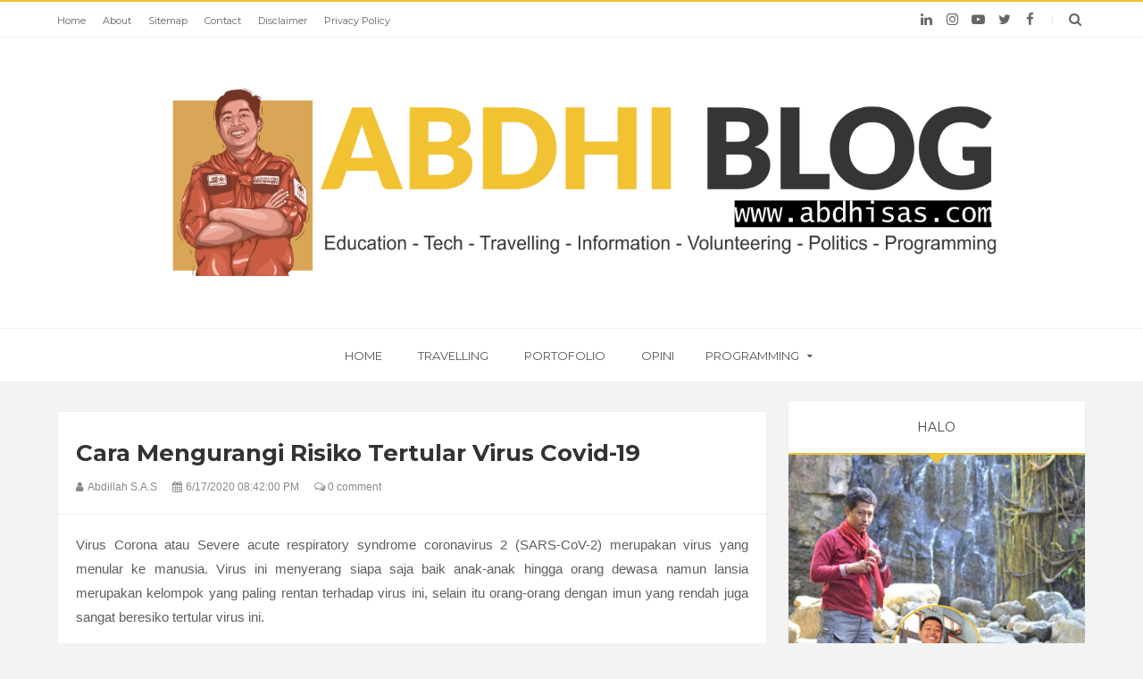

--- FILE ---
content_type: text/html; charset=utf-8
request_url: https://www.google.com/recaptcha/api2/aframe
body_size: 250
content:
<!DOCTYPE HTML><html><head><meta http-equiv="content-type" content="text/html; charset=UTF-8"></head><body><script nonce="gc86qdD_KNFFtZb4PSjtMQ">/** Anti-fraud and anti-abuse applications only. See google.com/recaptcha */ try{var clients={'sodar':'https://pagead2.googlesyndication.com/pagead/sodar?'};window.addEventListener("message",function(a){try{if(a.source===window.parent){var b=JSON.parse(a.data);var c=clients[b['id']];if(c){var d=document.createElement('img');d.src=c+b['params']+'&rc='+(localStorage.getItem("rc::a")?sessionStorage.getItem("rc::b"):"");window.document.body.appendChild(d);sessionStorage.setItem("rc::e",parseInt(sessionStorage.getItem("rc::e")||0)+1);localStorage.setItem("rc::h",'1769407891692');}}}catch(b){}});window.parent.postMessage("_grecaptcha_ready", "*");}catch(b){}</script></body></html>

--- FILE ---
content_type: text/javascript; charset=UTF-8
request_url: https://www.abdhisas.com/feeds/posts/summary/-/PMI?max-results=3&orderby=published&alt=json-in-script&callback=relatedPosts
body_size: 2745
content:
// API callback
relatedPosts({"version":"1.0","encoding":"UTF-8","feed":{"xmlns":"http://www.w3.org/2005/Atom","xmlns$openSearch":"http://a9.com/-/spec/opensearchrss/1.0/","xmlns$blogger":"http://schemas.google.com/blogger/2008","xmlns$georss":"http://www.georss.org/georss","xmlns$gd":"http://schemas.google.com/g/2005","xmlns$thr":"http://purl.org/syndication/thread/1.0","id":{"$t":"tag:blogger.com,1999:blog-5309376081819673333"},"updated":{"$t":"2025-10-11T15:10:23.931+08:00"},"category":[{"term":"Travelling"},{"term":"HTML"},{"term":"Basis Data"},{"term":"Info Kegiatan"},{"term":"Kegiatan"},{"term":"Jawara"},{"term":"Literasi Digital"},{"term":"Video Tutorial"},{"term":"Edukasi"},{"term":"JJS"},{"term":"Video MLBB"},{"term":"COVID-19"},{"term":"Opini"},{"term":"PMI"},{"term":"Pemodelan Perangkat Lunak"},{"term":"Competition"},{"term":"Digital Marketing"},{"term":"Info Lomba"},{"term":"Tutorial"},{"term":"Belajar Bahasa Makassar"},{"term":"Belajar PHP"},{"term":"Blog Post"},{"term":"Blogger"},{"term":"Desain"},{"term":"Duta Damai"},{"term":"Geopark Maros Pangkep"},{"term":"Google Education"},{"term":"Info Kota"},{"term":"Komunitas"},{"term":"MySQL"},{"term":"PMR"},{"term":"Programming"},{"term":"Working"}],"title":{"type":"text","$t":"Abdhi Blog"},"subtitle":{"type":"html","$t":"abdhisas.com merupakan blog terbaik personal blog dari Abdillah.S.A.S seorang dosen, seorang guru, seorang pekerja kemanusiaan yang suka belajar teknologi dan travelling. Blog ini akan sedikit membahas tenang education,travelling, volunteering, dan technology."},"link":[{"rel":"http://schemas.google.com/g/2005#feed","type":"application/atom+xml","href":"https:\/\/www.abdhisas.com\/feeds\/posts\/summary"},{"rel":"self","type":"application/atom+xml","href":"https:\/\/www.blogger.com\/feeds\/5309376081819673333\/posts\/summary\/-\/PMI?alt=json-in-script\u0026max-results=3\u0026orderby=published"},{"rel":"alternate","type":"text/html","href":"https:\/\/www.abdhisas.com\/search\/label\/PMI"},{"rel":"hub","href":"http://pubsubhubbub.appspot.com/"}],"author":[{"name":{"$t":"Abdillah S.A.S"},"uri":{"$t":"http:\/\/www.blogger.com\/profile\/16421981986643359472"},"email":{"$t":"noreply@blogger.com"},"gd$image":{"rel":"http://schemas.google.com/g/2005#thumbnail","width":"25","height":"32","src":"\/\/blogger.googleusercontent.com\/img\/b\/R29vZ2xl\/AVvXsEg3qUakeBO5fhZP_ZE4svQJf6CQmkbc6HM1-Fc7Soc-6Nv2zVeWXJkfwvF4Yvct32Tk6QHgeT01bY5TBUqocAdAoIJulfyeFE20_bF6nKGgXzCgkOnsopMd3qB1p8KfWu4\/s113\/Abdhi.png"}}],"generator":{"version":"7.00","uri":"http://www.blogger.com","$t":"Blogger"},"openSearch$totalResults":{"$t":"3"},"openSearch$startIndex":{"$t":"1"},"openSearch$itemsPerPage":{"$t":"3"},"entry":[{"id":{"$t":"tag:blogger.com,1999:blog-5309376081819673333.post-2275508187164695577"},"published":{"$t":"2021-02-16T16:22:00.006+08:00"},"updated":{"$t":"2021-02-16T16:22:58.751+08:00"},"category":[{"scheme":"http://www.blogger.com/atom/ns#","term":"COVID-19"},{"scheme":"http://www.blogger.com/atom/ns#","term":"PMI"}],"title":{"type":"text","$t":"Mengenal Pengertian, Tata Cara dan Manfaat Donor Darah Konvalesen"},"summary":{"type":"text","$t":"Di tengah tingginya kasus COVID-19 di Indonesia yang mencapai 6462 kasus perhari di tanggal 15 Februari 2021 membuat pemerintah harus memutar otak dan mencari cara untuk segera mengatas pandemi ini, selain dengan metode vaksin sinovac pemerintah juga mencanangkan terapi plasma konvalesen melalui gerakan nasional pendonor plasma konvalesen yang dilakukan oleh Kementerian Koordinator Pembangunan "},"link":[{"rel":"replies","type":"application/atom+xml","href":"https:\/\/www.abdhisas.com\/feeds\/2275508187164695577\/comments\/default","title":"Posting Komentar"},{"rel":"replies","type":"text/html","href":"https:\/\/www.abdhisas.com\/2021\/02\/mengenal-pengertian-tata-cara-dan-manfaat-donor-darah-konvalesen.html#comment-form","title":"0 Komentar"},{"rel":"edit","type":"application/atom+xml","href":"https:\/\/www.blogger.com\/feeds\/5309376081819673333\/posts\/default\/2275508187164695577"},{"rel":"self","type":"application/atom+xml","href":"https:\/\/www.blogger.com\/feeds\/5309376081819673333\/posts\/default\/2275508187164695577"},{"rel":"alternate","type":"text/html","href":"https:\/\/www.abdhisas.com\/2021\/02\/mengenal-pengertian-tata-cara-dan-manfaat-donor-darah-konvalesen.html","title":"Mengenal Pengertian, Tata Cara dan Manfaat Donor Darah Konvalesen"}],"author":[{"name":{"$t":"Abdillah S.A.S"},"uri":{"$t":"http:\/\/www.blogger.com\/profile\/16421981986643359472"},"email":{"$t":"noreply@blogger.com"},"gd$image":{"rel":"http://schemas.google.com/g/2005#thumbnail","width":"25","height":"32","src":"\/\/blogger.googleusercontent.com\/img\/b\/R29vZ2xl\/AVvXsEg3qUakeBO5fhZP_ZE4svQJf6CQmkbc6HM1-Fc7Soc-6Nv2zVeWXJkfwvF4Yvct32Tk6QHgeT01bY5TBUqocAdAoIJulfyeFE20_bF6nKGgXzCgkOnsopMd3qB1p8KfWu4\/s113\/Abdhi.png"}}],"media$thumbnail":{"xmlns$media":"http://search.yahoo.com/mrss/","url":"https:\/\/blogger.googleusercontent.com\/img\/b\/R29vZ2xl\/AVvXsEj1_DDxEhEG-YY1CgZvDyDLHStMREq2ezHgqzidJRObQ8NGQvapOKXyAPJ9_ESqJhntzMT8hXgZHUBndDAlOJ9a_xK_Tt836Xmiirrucg3WEwjScVD89puDuR8tp6Lft8SO4V1ybbxu5Es\/s72-h360-c\/Pamflet+Donor+Darah+Konvalesen+PMI.jpg","height":"72","width":"72"},"thr$total":{"$t":"0"}},{"id":{"$t":"tag:blogger.com,1999:blog-5309376081819673333.post-2388852913612663219"},"published":{"$t":"2020-06-17T20:42:00.003+08:00"},"updated":{"$t":"2021-02-16T16:46:54.321+08:00"},"category":[{"scheme":"http://www.blogger.com/atom/ns#","term":"COVID-19"},{"scheme":"http://www.blogger.com/atom/ns#","term":"PMI"}],"title":{"type":"text","$t":"Cara Mengurangi Risiko Tertular Virus Covid-19"},"summary":{"type":"text","$t":"\nVirus Corona atau Severe acute respiratory syndrome coronavirus 2 (SARS-CoV-2) merupakan virus yang menular ke manusia. Virus ini menyerang siapa saja baik anak-anak hingga orang dewasa namun lansia merupakan kelompok yang paling rentan terhadap virus ini, selain itu orang-orang dengan imun yang rendah juga sangat beresiko tertular virus ini.\n\n\n\nMeskipun virus ini menular namun kita masih bisa "},"link":[{"rel":"replies","type":"application/atom+xml","href":"https:\/\/www.abdhisas.com\/feeds\/2388852913612663219\/comments\/default","title":"Posting Komentar"},{"rel":"replies","type":"text/html","href":"https:\/\/www.abdhisas.com\/2020\/06\/cara-mengurangi-risiko-tertular-virus.html#comment-form","title":"0 Komentar"},{"rel":"edit","type":"application/atom+xml","href":"https:\/\/www.blogger.com\/feeds\/5309376081819673333\/posts\/default\/2388852913612663219"},{"rel":"self","type":"application/atom+xml","href":"https:\/\/www.blogger.com\/feeds\/5309376081819673333\/posts\/default\/2388852913612663219"},{"rel":"alternate","type":"text/html","href":"https:\/\/www.abdhisas.com\/2020\/06\/cara-mengurangi-risiko-tertular-virus.html","title":"Cara Mengurangi Risiko Tertular Virus Covid-19"}],"author":[{"name":{"$t":"Abdillah S.A.S"},"uri":{"$t":"http:\/\/www.blogger.com\/profile\/16421981986643359472"},"email":{"$t":"noreply@blogger.com"},"gd$image":{"rel":"http://schemas.google.com/g/2005#thumbnail","width":"25","height":"32","src":"\/\/blogger.googleusercontent.com\/img\/b\/R29vZ2xl\/AVvXsEg3qUakeBO5fhZP_ZE4svQJf6CQmkbc6HM1-Fc7Soc-6Nv2zVeWXJkfwvF4Yvct32Tk6QHgeT01bY5TBUqocAdAoIJulfyeFE20_bF6nKGgXzCgkOnsopMd3qB1p8KfWu4\/s113\/Abdhi.png"}}],"media$thumbnail":{"xmlns$media":"http://search.yahoo.com/mrss/","url":"https:\/\/blogger.googleusercontent.com\/img\/b\/R29vZ2xl\/AVvXsEjQUyFEDLokSRcCT8VgrilSFzShoT8rBxm99PWCu1tBvlMsDXdnsoiz9AGGGHoA-PTrte6t2NhegPLnFusQ-mbPZQG_lm9r9g4oKtmTJWkmik2vVLiP4VWKPUvyljkbSVk4n7zN70WNF2k\/s72-c\/Cara+Mengurangi+Risiko+Tertular+Virus+Covid-19.png","height":"72","width":"72"},"thr$total":{"$t":"0"}},{"id":{"$t":"tag:blogger.com,1999:blog-5309376081819673333.post-8716766683162655073"},"published":{"$t":"2017-05-07T08:20:00.000+08:00"},"updated":{"$t":"2020-06-24T16:47:55.763+08:00"},"category":[{"scheme":"http://www.blogger.com/atom/ns#","term":"Info Kegiatan"},{"scheme":"http://www.blogger.com/atom/ns#","term":"PMI"}],"title":{"type":"text","$t":"Photo Contest Internasional Red Cross Day 2017 KSR PMI Unit Markas Kabupaten Maros"},"summary":{"type":"text","$t":"\n\n\n\n\nMempersembahkan Photo Contest (Lomba Foto) Hari Palang Merah Internasional Dengan Teman PMI Dimanapun dan Untuk Siapapun\n\nSyarat Dan Ketentuan Lomba\n1.Peserta Wajib Follow Instagram ksrpmimarkasmaros\n\n2.Peserta dapat mengirimkan foto sebanyak mungkin\n\n3.Foto yang dikirimkan\/diupload wajib tag ke instagram ksrpmimarkasmaros dengan hastag #kamisiapbantu #rcdayksrmaros2017 #redcrossday dan tag\/"},"link":[{"rel":"replies","type":"application/atom+xml","href":"https:\/\/www.abdhisas.com\/feeds\/8716766683162655073\/comments\/default","title":"Posting Komentar"},{"rel":"replies","type":"text/html","href":"https:\/\/www.abdhisas.com\/2017\/05\/photo-contest-internasional-red-cross.html#comment-form","title":"0 Komentar"},{"rel":"edit","type":"application/atom+xml","href":"https:\/\/www.blogger.com\/feeds\/5309376081819673333\/posts\/default\/8716766683162655073"},{"rel":"self","type":"application/atom+xml","href":"https:\/\/www.blogger.com\/feeds\/5309376081819673333\/posts\/default\/8716766683162655073"},{"rel":"alternate","type":"text/html","href":"https:\/\/www.abdhisas.com\/2017\/05\/photo-contest-internasional-red-cross.html","title":"Photo Contest Internasional Red Cross Day 2017 KSR PMI Unit Markas Kabupaten Maros"}],"author":[{"name":{"$t":"Abdillah S.A.S"},"uri":{"$t":"http:\/\/www.blogger.com\/profile\/16421981986643359472"},"email":{"$t":"noreply@blogger.com"},"gd$image":{"rel":"http://schemas.google.com/g/2005#thumbnail","width":"25","height":"32","src":"\/\/blogger.googleusercontent.com\/img\/b\/R29vZ2xl\/AVvXsEg3qUakeBO5fhZP_ZE4svQJf6CQmkbc6HM1-Fc7Soc-6Nv2zVeWXJkfwvF4Yvct32Tk6QHgeT01bY5TBUqocAdAoIJulfyeFE20_bF6nKGgXzCgkOnsopMd3qB1p8KfWu4\/s113\/Abdhi.png"}}],"media$thumbnail":{"xmlns$media":"http://search.yahoo.com/mrss/","url":"https:\/\/blogger.googleusercontent.com\/img\/b\/R29vZ2xl\/AVvXsEiErSdR_Fd8yw4RWhK4bz82msZVa4i9DgthPTZB8_TWIwMrFXAO23E39iuwMwNqOt7y7aZoqR6PPSL1fDC-cRaD65FrbQLGNfD_DGOrSZor8mkBLFA4l33F7hOQ3nMKn0okwP5iccnzLeY\/s72-c\/Photo+Contest+8+Mei+2017.jpg","height":"72","width":"72"},"thr$total":{"$t":"0"}}]}});